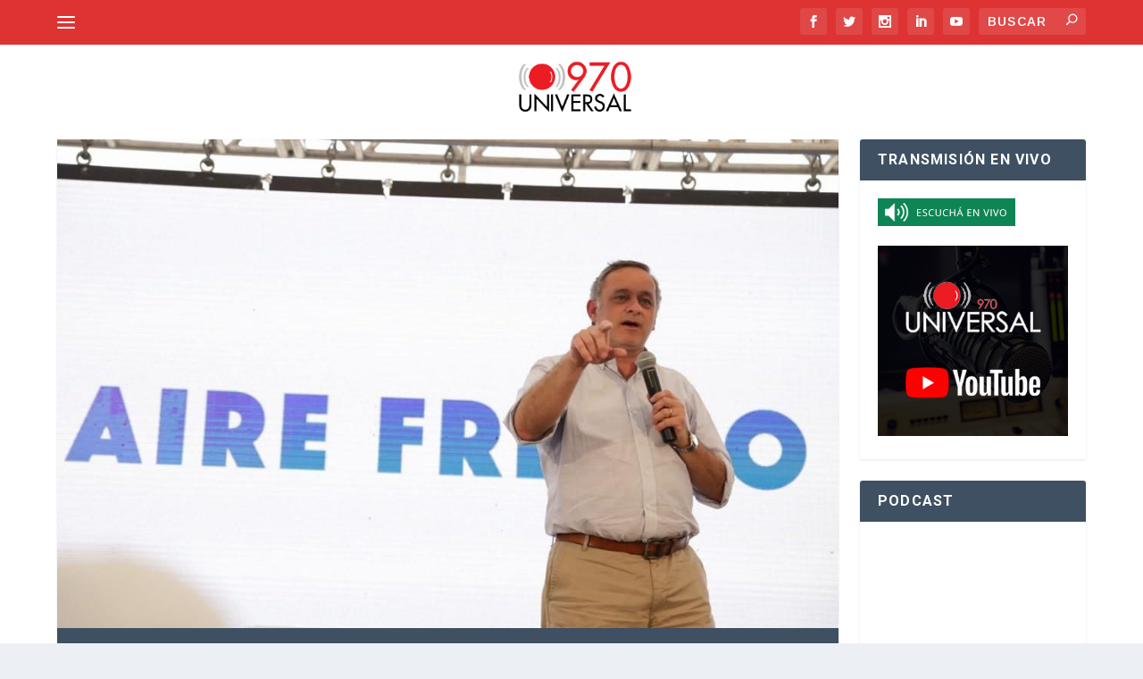

--- FILE ---
content_type: text/html; charset=UTF-8
request_url: https://970universal.com/wp-admin/admin-ajax.php
body_size: 72
content:
{"post_id":244462,"counted":false,"storage":[],"type":"post"}

--- FILE ---
content_type: text/html; charset=utf-8
request_url: https://www.google.com/recaptcha/api2/aframe
body_size: 264
content:
<!DOCTYPE HTML><html><head><meta http-equiv="content-type" content="text/html; charset=UTF-8"></head><body><script nonce="etQytMByk7osNyZPGZrUFg">/** Anti-fraud and anti-abuse applications only. See google.com/recaptcha */ try{var clients={'sodar':'https://pagead2.googlesyndication.com/pagead/sodar?'};window.addEventListener("message",function(a){try{if(a.source===window.parent){var b=JSON.parse(a.data);var c=clients[b['id']];if(c){var d=document.createElement('img');d.src=c+b['params']+'&rc='+(localStorage.getItem("rc::a")?sessionStorage.getItem("rc::b"):"");window.document.body.appendChild(d);sessionStorage.setItem("rc::e",parseInt(sessionStorage.getItem("rc::e")||0)+1);localStorage.setItem("rc::h",'1768247247178');}}}catch(b){}});window.parent.postMessage("_grecaptcha_ready", "*");}catch(b){}</script></body></html>

--- FILE ---
content_type: text/css; charset=utf-8
request_url: https://970universal.com/wp-content/themes/Extra%20Child%20970/style.css?ver=4.27.4
body_size: 254
content:
/*

Theme Name: Extra Child

Theme URI: http://www.elegantthemes.com/gallery/extra/

Template: Extra

Author: Elegant Themes

Author URI: http://www.elegantthemes.com

Description: Extra

Version: 2.0.34.1488910821

Updated: 2017-03-07 15:20:21



*/



